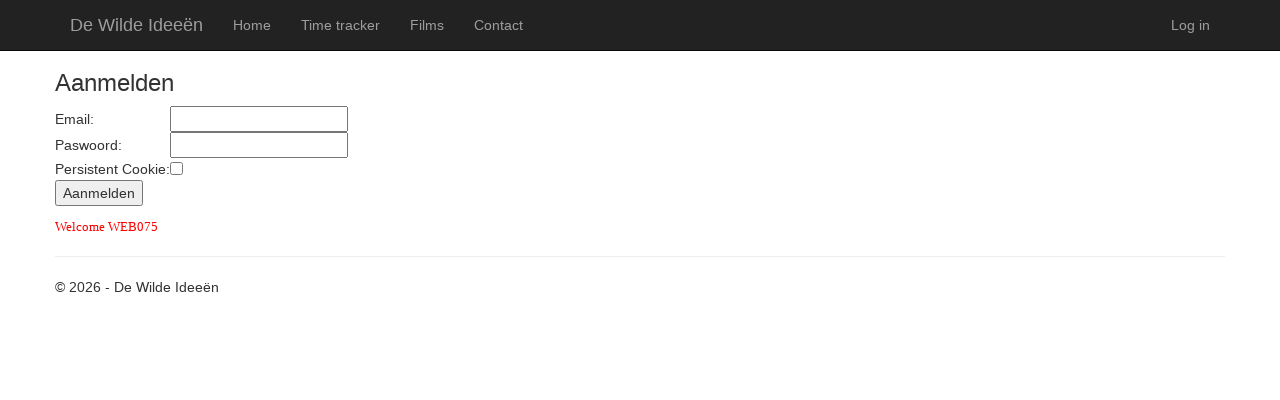

--- FILE ---
content_type: text/html; charset=utf-8
request_url: https://www.wildidee.be/Account/Logon
body_size: 2526
content:


<!DOCTYPE html>

<html lang="en">
<head><meta charset="utf-8" /><meta name="viewport" content="width=device-width, initial-scale=1.0" /><title>
	Aanmelden - De Wilde Ideeën
</title><script src="/bundles/modernizr?v=inCVuEFe6J4Q07A0AcRsbJic_UE5MwpRMNGcOtk94TE1"></script>
<link href="/Content/css?v=lVPXwHp9YiG8xfuqkoFDdW3B52_APR-p5732VD8bSL01" rel="stylesheet"/>
<link href="../favicon.ico" rel="shortcut icon" type="image/x-icon" /></head>
<body>
    <form method="post" action="./Logon" onsubmit="javascript:return WebForm_OnSubmit();" id="ctl01">
<div class="aspNetHidden">
<input type="hidden" name="__EVENTTARGET" id="__EVENTTARGET" value="" />
<input type="hidden" name="__EVENTARGUMENT" id="__EVENTARGUMENT" value="" />
<input type="hidden" name="__VIEWSTATE" id="__VIEWSTATE" value="34CgofNiKCWxqjtHiePkzQ/S97ob8f45r+p3TvVt0dHv8DpSxeKD7Brq9J59jg0gj+vzMbSOlL5y69tThJNeRCNbnouOgTAbwRq4NUw809pTij7FUJGPDb0iTHC7KLcq/xl20rFVnbldcCW6ELTh7JT/O/6livCDPBN1OSfAyeXlxSP5h9ujvTO246WuVS3GjaGVfePNak2YfInh1qz1U9c/5vpiC1BzkOaqmQCvtUuE2oEdguq8IFPemEBx98kLBWioT9FVKLxZr7BoCGnXPXXxAGEqKdZCPXUdztn7lflhkIDo8ZevGbimStv89YBX+DmQuIYWVhgjLez/iJS4B0Jb9A6IaZVdaxDBkxMgAC8=" />
</div>

<script type="text/javascript">
//<![CDATA[
var theForm = document.forms['ctl01'];
if (!theForm) {
    theForm = document.ctl01;
}
function __doPostBack(eventTarget, eventArgument) {
    if (!theForm.onsubmit || (theForm.onsubmit() != false)) {
        theForm.__EVENTTARGET.value = eventTarget;
        theForm.__EVENTARGUMENT.value = eventArgument;
        theForm.submit();
    }
}
//]]>
</script>



<script src="/bundles/MsAjaxJs?v=D6VN0fHlwFSIWjbVzi6mZyE9Ls-4LNrSSYVGRU46XF81" type="text/javascript"></script>
<script src="../Scripts/jquery-3.6.0.min.js" type="text/javascript"></script>
<script src="../Scripts/bootstrap.min.js" type="text/javascript"></script>
<script src="/bundles/WebFormsJs?v=N8tymL9KraMLGAMFuPycfH3pXe6uUlRXdhtYv8A_jUU1" type="text/javascript"></script>
<script type="text/javascript">
//<![CDATA[
function WebForm_OnSubmit() {
if (typeof(ValidatorOnSubmit) == "function" && ValidatorOnSubmit() == false) return false;
return true;
}
//]]>
</script>

<div class="aspNetHidden">

	<input type="hidden" name="__VIEWSTATEGENERATOR" id="__VIEWSTATEGENERATOR" value="605E23F0" />
	<input type="hidden" name="__EVENTVALIDATION" id="__EVENTVALIDATION" value="d/q6nAVpjSVCWRLjGqubjEzLfJGvzsq1jkp7lN3BtYM5nq4XQmImTnakK8lpbv5ldDyXkxZSJ0l35FoubQBoZKc22rZCgk2eENc1Iz1Tlso9fc3frNlNMncZ0M10FIfc6Gs7QJ3muJ0B7ssS2yqjzNeccXOBQZkqy/92Dl1j96Wd9Wjo6qrpT3QN2AC+v2Uz" />
</div>
        <script type="text/javascript">
//<![CDATA[
Sys.WebForms.PageRequestManager._initialize('ctl00$ctl08', 'ctl01', [], [], [], 90, 'ctl00');
//]]>
</script>


        <div class="navbar navbar-inverse navbar-fixed-top">
            <div class="container">
                <div class="navbar-header">
                    <button type="button" class="navbar-toggle" data-toggle="collapse" data-target=".navbar-collapse">
                        <span class="icon-bar"></span>
                        <span class="icon-bar"></span>
                        <span class="icon-bar"></span>
                    </button>
                    <a href="../" class="navbar-brand">De Wilde Ideeën</a>
                </div>
                <div class="navbar-collapse collapse">
                    <ul class="nav navbar-nav">
                        <li><a href="../">Home</a></li>
                        <li><a href="../TimeTracker/frmTimeTracker">Time tracker</a></li>
                        <li><a href="../films/default.aspx">Films</a></li>
                        <li><a href="../Contact">Contact</a></li>
                    </ul>
                    
                            <ul class="nav navbar-nav navbar-right">
                                
                                <li><a href="Logon">Log in</a></li>
                            </ul>
                        
                </div>
            </div>
        </div>
        <div class="container body-content">
            

    <h3>
   Aanmelden
</h3>
<table>
   <tr>
      <td>Email:</td>
      <td><input name="ctl00$MainContent$txtUserName" type="text" id="MainContent_txtUserName" />
</td>
      <td><span data-val-controltovalidate="MainContent_txtUserName" data-val-errormessage="*" id="MainContent_vUserName" data-val="true" data-val-evaluationfunction="RequiredFieldValidatorEvaluateIsValid" data-val-initialvalue="" style="visibility:hidden;">*</span></td>
   </tr>
   <tr>
      <td>Paswoord:</td>
      <td><input name="ctl00$MainContent$txtUserPass" id="MainContent_txtUserPass" type="password" /></td>
      <td><span data-val-controltovalidate="MainContent_txtUserPass" data-val-errormessage="*" id="MainContent_vUserPass" data-val="true" data-val-evaluationfunction="RequiredFieldValidatorEvaluateIsValid" data-val-initialvalue="" style="visibility:hidden;">*</span>
      </td>
   </tr>
   <tr>
      <td>Persistent Cookie:</td>
      <td><input id="MainContent_chkPersistCookie" type="checkbox" name="ctl00$MainContent$chkPersistCookie" /></td>
      <td></td>
   </tr>
</table>
<input onclick="if (typeof(Page_ClientValidate) == 'function') Page_ClientValidate(''); " name="ctl00$MainContent$cmdLogin" type="submit" id="MainContent_cmdLogin" value="Aanmelden" /><p></p>
<span id="MainContent_lblMsg" style="color:Red;font-family:Verdana;font-size:10pt;">Welcome WEB075</span>

            <hr />
            <footer>
                <p>&copy; 2026 - De Wilde Ideeën</p>
            </footer>
        </div>
    </form>
</body>
</html>
